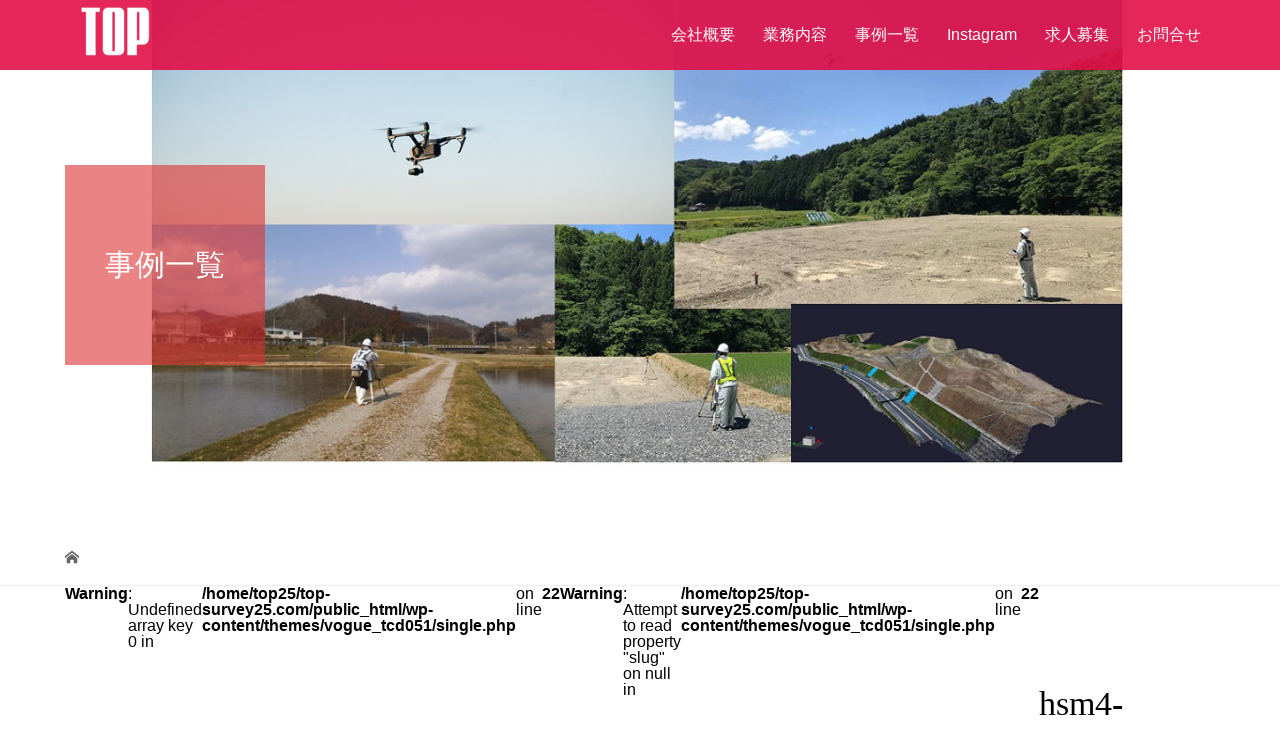

--- FILE ---
content_type: text/html; charset=UTF-8
request_url: http://top-survey25.com/hsm4-4/
body_size: 10233
content:
<!DOCTYPE html>
<html dir="ltr" lang="ja">
<head>
<meta charset="UTF-8">
<meta name="description" content="島根県益田市美都町を中心に測量をしています">
<meta name="viewport" content="width=device-width">
<title>hsm4-4 | 株式会社TOP</title>
	<style>img:is([sizes="auto" i], [sizes^="auto," i]) { contain-intrinsic-size: 3000px 1500px }</style>
	
		<!-- All in One SEO 4.9.3 - aioseo.com -->
	<meta name="robots" content="noindex, max-image-preview:large" />
	<meta name="author" content="Tsukasa Miura"/>
	<link rel="canonical" href="http://top-survey25.com/hsm4-4/" />
	<meta name="generator" content="All in One SEO (AIOSEO) 4.9.3" />
		<script type="application/ld+json" class="aioseo-schema">
			{"@context":"https:\/\/schema.org","@graph":[{"@type":"BreadcrumbList","@id":"http:\/\/top-survey25.com\/hsm4-4\/#breadcrumblist","itemListElement":[{"@type":"ListItem","@id":"http:\/\/top-survey25.com#listItem","position":1,"name":"\u30db\u30fc\u30e0","item":"http:\/\/top-survey25.com","nextItem":{"@type":"ListItem","@id":"http:\/\/top-survey25.com\/hsm4-4\/#listItem","name":"hsm4-4"}},{"@type":"ListItem","@id":"http:\/\/top-survey25.com\/hsm4-4\/#listItem","position":2,"name":"hsm4-4","previousItem":{"@type":"ListItem","@id":"http:\/\/top-survey25.com#listItem","name":"\u30db\u30fc\u30e0"}}]},{"@type":"ItemPage","@id":"http:\/\/top-survey25.com\/hsm4-4\/#itempage","url":"http:\/\/top-survey25.com\/hsm4-4\/","name":"hsm4-4 | \u682a\u5f0f\u4f1a\u793eTOP","inLanguage":"ja","isPartOf":{"@id":"http:\/\/top-survey25.com\/#website"},"breadcrumb":{"@id":"http:\/\/top-survey25.com\/hsm4-4\/#breadcrumblist"},"author":{"@id":"http:\/\/top-survey25.com\/author\/tsukasa-miura\/#author"},"creator":{"@id":"http:\/\/top-survey25.com\/author\/tsukasa-miura\/#author"},"datePublished":"2019-07-15T17:36:04+09:00","dateModified":"2019-07-15T17:36:04+09:00"},{"@type":"Organization","@id":"http:\/\/top-survey25.com\/#organization","name":"\u682a\u5f0f\u4f1a\u793e\u3000TOP","description":"\u5cf6\u6839\u770c\u76ca\u7530\u5e02\u7f8e\u90fd\u753a\u3092\u4e2d\u5fc3\u306b\u6e2c\u91cf\u3092\u3057\u3066\u3044\u307e\u3059","url":"http:\/\/top-survey25.com\/","telephone":"+81856257533","logo":{"@type":"ImageObject","url":"http:\/\/top-survey25.com\/wp-content\/uploads\/2023\/10\/\u30e1\u30fc\u30b8-e1696321410542.png","@id":"http:\/\/top-survey25.com\/hsm4-4\/#organizationLogo","width":257,"height":159},"image":{"@id":"http:\/\/top-survey25.com\/hsm4-4\/#organizationLogo"}},{"@type":"Person","@id":"http:\/\/top-survey25.com\/author\/tsukasa-miura\/#author","url":"http:\/\/top-survey25.com\/author\/tsukasa-miura\/","name":"Tsukasa Miura","image":{"@type":"ImageObject","@id":"http:\/\/top-survey25.com\/hsm4-4\/#authorImage","url":"https:\/\/secure.gravatar.com\/avatar\/072feec989fe3f02ff9b83e1bdd47b8d?s=96&d=mm&r=g","width":96,"height":96,"caption":"Tsukasa Miura"}},{"@type":"WebSite","@id":"http:\/\/top-survey25.com\/#website","url":"http:\/\/top-survey25.com\/","name":"\u682a\u5f0f\u4f1a\u793eTOP","description":"\u5cf6\u6839\u770c\u76ca\u7530\u5e02\u7f8e\u90fd\u753a\u3092\u4e2d\u5fc3\u306b\u6e2c\u91cf\u3092\u3057\u3066\u3044\u307e\u3059","inLanguage":"ja","publisher":{"@id":"http:\/\/top-survey25.com\/#organization"}}]}
		</script>
		<!-- All in One SEO -->

<link rel="alternate" type="application/rss+xml" title="株式会社TOP &raquo; hsm4-4 のコメントのフィード" href="http://top-survey25.com/feed/?attachment_id=246" />
<link rel='stylesheet' id='sbi_styles-css' href='http://top-survey25.com/wp-content/plugins/instagram-feed/css/sbi-styles.min.css?ver=6.10.0' type='text/css' media='all' />
<link rel='stylesheet' id='wp-block-library-css' href='http://top-survey25.com/wp-includes/css/dist/block-library/style.min.css?ver=6.7.4' type='text/css' media='all' />
<link rel='stylesheet' id='aioseo/css/src/vue/standalone/blocks/table-of-contents/global.scss-css' href='http://top-survey25.com/wp-content/plugins/all-in-one-seo-pack/dist/Lite/assets/css/table-of-contents/global.e90f6d47.css?ver=4.9.3' type='text/css' media='all' />
<style id='classic-theme-styles-inline-css' type='text/css'>
/*! This file is auto-generated */
.wp-block-button__link{color:#fff;background-color:#32373c;border-radius:9999px;box-shadow:none;text-decoration:none;padding:calc(.667em + 2px) calc(1.333em + 2px);font-size:1.125em}.wp-block-file__button{background:#32373c;color:#fff;text-decoration:none}
</style>
<style id='global-styles-inline-css' type='text/css'>
:root{--wp--preset--aspect-ratio--square: 1;--wp--preset--aspect-ratio--4-3: 4/3;--wp--preset--aspect-ratio--3-4: 3/4;--wp--preset--aspect-ratio--3-2: 3/2;--wp--preset--aspect-ratio--2-3: 2/3;--wp--preset--aspect-ratio--16-9: 16/9;--wp--preset--aspect-ratio--9-16: 9/16;--wp--preset--color--black: #000000;--wp--preset--color--cyan-bluish-gray: #abb8c3;--wp--preset--color--white: #ffffff;--wp--preset--color--pale-pink: #f78da7;--wp--preset--color--vivid-red: #cf2e2e;--wp--preset--color--luminous-vivid-orange: #ff6900;--wp--preset--color--luminous-vivid-amber: #fcb900;--wp--preset--color--light-green-cyan: #7bdcb5;--wp--preset--color--vivid-green-cyan: #00d084;--wp--preset--color--pale-cyan-blue: #8ed1fc;--wp--preset--color--vivid-cyan-blue: #0693e3;--wp--preset--color--vivid-purple: #9b51e0;--wp--preset--gradient--vivid-cyan-blue-to-vivid-purple: linear-gradient(135deg,rgba(6,147,227,1) 0%,rgb(155,81,224) 100%);--wp--preset--gradient--light-green-cyan-to-vivid-green-cyan: linear-gradient(135deg,rgb(122,220,180) 0%,rgb(0,208,130) 100%);--wp--preset--gradient--luminous-vivid-amber-to-luminous-vivid-orange: linear-gradient(135deg,rgba(252,185,0,1) 0%,rgba(255,105,0,1) 100%);--wp--preset--gradient--luminous-vivid-orange-to-vivid-red: linear-gradient(135deg,rgba(255,105,0,1) 0%,rgb(207,46,46) 100%);--wp--preset--gradient--very-light-gray-to-cyan-bluish-gray: linear-gradient(135deg,rgb(238,238,238) 0%,rgb(169,184,195) 100%);--wp--preset--gradient--cool-to-warm-spectrum: linear-gradient(135deg,rgb(74,234,220) 0%,rgb(151,120,209) 20%,rgb(207,42,186) 40%,rgb(238,44,130) 60%,rgb(251,105,98) 80%,rgb(254,248,76) 100%);--wp--preset--gradient--blush-light-purple: linear-gradient(135deg,rgb(255,206,236) 0%,rgb(152,150,240) 100%);--wp--preset--gradient--blush-bordeaux: linear-gradient(135deg,rgb(254,205,165) 0%,rgb(254,45,45) 50%,rgb(107,0,62) 100%);--wp--preset--gradient--luminous-dusk: linear-gradient(135deg,rgb(255,203,112) 0%,rgb(199,81,192) 50%,rgb(65,88,208) 100%);--wp--preset--gradient--pale-ocean: linear-gradient(135deg,rgb(255,245,203) 0%,rgb(182,227,212) 50%,rgb(51,167,181) 100%);--wp--preset--gradient--electric-grass: linear-gradient(135deg,rgb(202,248,128) 0%,rgb(113,206,126) 100%);--wp--preset--gradient--midnight: linear-gradient(135deg,rgb(2,3,129) 0%,rgb(40,116,252) 100%);--wp--preset--font-size--small: 13px;--wp--preset--font-size--medium: 20px;--wp--preset--font-size--large: 36px;--wp--preset--font-size--x-large: 42px;--wp--preset--spacing--20: 0.44rem;--wp--preset--spacing--30: 0.67rem;--wp--preset--spacing--40: 1rem;--wp--preset--spacing--50: 1.5rem;--wp--preset--spacing--60: 2.25rem;--wp--preset--spacing--70: 3.38rem;--wp--preset--spacing--80: 5.06rem;--wp--preset--shadow--natural: 6px 6px 9px rgba(0, 0, 0, 0.2);--wp--preset--shadow--deep: 12px 12px 50px rgba(0, 0, 0, 0.4);--wp--preset--shadow--sharp: 6px 6px 0px rgba(0, 0, 0, 0.2);--wp--preset--shadow--outlined: 6px 6px 0px -3px rgba(255, 255, 255, 1), 6px 6px rgba(0, 0, 0, 1);--wp--preset--shadow--crisp: 6px 6px 0px rgba(0, 0, 0, 1);}:where(.is-layout-flex){gap: 0.5em;}:where(.is-layout-grid){gap: 0.5em;}body .is-layout-flex{display: flex;}.is-layout-flex{flex-wrap: wrap;align-items: center;}.is-layout-flex > :is(*, div){margin: 0;}body .is-layout-grid{display: grid;}.is-layout-grid > :is(*, div){margin: 0;}:where(.wp-block-columns.is-layout-flex){gap: 2em;}:where(.wp-block-columns.is-layout-grid){gap: 2em;}:where(.wp-block-post-template.is-layout-flex){gap: 1.25em;}:where(.wp-block-post-template.is-layout-grid){gap: 1.25em;}.has-black-color{color: var(--wp--preset--color--black) !important;}.has-cyan-bluish-gray-color{color: var(--wp--preset--color--cyan-bluish-gray) !important;}.has-white-color{color: var(--wp--preset--color--white) !important;}.has-pale-pink-color{color: var(--wp--preset--color--pale-pink) !important;}.has-vivid-red-color{color: var(--wp--preset--color--vivid-red) !important;}.has-luminous-vivid-orange-color{color: var(--wp--preset--color--luminous-vivid-orange) !important;}.has-luminous-vivid-amber-color{color: var(--wp--preset--color--luminous-vivid-amber) !important;}.has-light-green-cyan-color{color: var(--wp--preset--color--light-green-cyan) !important;}.has-vivid-green-cyan-color{color: var(--wp--preset--color--vivid-green-cyan) !important;}.has-pale-cyan-blue-color{color: var(--wp--preset--color--pale-cyan-blue) !important;}.has-vivid-cyan-blue-color{color: var(--wp--preset--color--vivid-cyan-blue) !important;}.has-vivid-purple-color{color: var(--wp--preset--color--vivid-purple) !important;}.has-black-background-color{background-color: var(--wp--preset--color--black) !important;}.has-cyan-bluish-gray-background-color{background-color: var(--wp--preset--color--cyan-bluish-gray) !important;}.has-white-background-color{background-color: var(--wp--preset--color--white) !important;}.has-pale-pink-background-color{background-color: var(--wp--preset--color--pale-pink) !important;}.has-vivid-red-background-color{background-color: var(--wp--preset--color--vivid-red) !important;}.has-luminous-vivid-orange-background-color{background-color: var(--wp--preset--color--luminous-vivid-orange) !important;}.has-luminous-vivid-amber-background-color{background-color: var(--wp--preset--color--luminous-vivid-amber) !important;}.has-light-green-cyan-background-color{background-color: var(--wp--preset--color--light-green-cyan) !important;}.has-vivid-green-cyan-background-color{background-color: var(--wp--preset--color--vivid-green-cyan) !important;}.has-pale-cyan-blue-background-color{background-color: var(--wp--preset--color--pale-cyan-blue) !important;}.has-vivid-cyan-blue-background-color{background-color: var(--wp--preset--color--vivid-cyan-blue) !important;}.has-vivid-purple-background-color{background-color: var(--wp--preset--color--vivid-purple) !important;}.has-black-border-color{border-color: var(--wp--preset--color--black) !important;}.has-cyan-bluish-gray-border-color{border-color: var(--wp--preset--color--cyan-bluish-gray) !important;}.has-white-border-color{border-color: var(--wp--preset--color--white) !important;}.has-pale-pink-border-color{border-color: var(--wp--preset--color--pale-pink) !important;}.has-vivid-red-border-color{border-color: var(--wp--preset--color--vivid-red) !important;}.has-luminous-vivid-orange-border-color{border-color: var(--wp--preset--color--luminous-vivid-orange) !important;}.has-luminous-vivid-amber-border-color{border-color: var(--wp--preset--color--luminous-vivid-amber) !important;}.has-light-green-cyan-border-color{border-color: var(--wp--preset--color--light-green-cyan) !important;}.has-vivid-green-cyan-border-color{border-color: var(--wp--preset--color--vivid-green-cyan) !important;}.has-pale-cyan-blue-border-color{border-color: var(--wp--preset--color--pale-cyan-blue) !important;}.has-vivid-cyan-blue-border-color{border-color: var(--wp--preset--color--vivid-cyan-blue) !important;}.has-vivid-purple-border-color{border-color: var(--wp--preset--color--vivid-purple) !important;}.has-vivid-cyan-blue-to-vivid-purple-gradient-background{background: var(--wp--preset--gradient--vivid-cyan-blue-to-vivid-purple) !important;}.has-light-green-cyan-to-vivid-green-cyan-gradient-background{background: var(--wp--preset--gradient--light-green-cyan-to-vivid-green-cyan) !important;}.has-luminous-vivid-amber-to-luminous-vivid-orange-gradient-background{background: var(--wp--preset--gradient--luminous-vivid-amber-to-luminous-vivid-orange) !important;}.has-luminous-vivid-orange-to-vivid-red-gradient-background{background: var(--wp--preset--gradient--luminous-vivid-orange-to-vivid-red) !important;}.has-very-light-gray-to-cyan-bluish-gray-gradient-background{background: var(--wp--preset--gradient--very-light-gray-to-cyan-bluish-gray) !important;}.has-cool-to-warm-spectrum-gradient-background{background: var(--wp--preset--gradient--cool-to-warm-spectrum) !important;}.has-blush-light-purple-gradient-background{background: var(--wp--preset--gradient--blush-light-purple) !important;}.has-blush-bordeaux-gradient-background{background: var(--wp--preset--gradient--blush-bordeaux) !important;}.has-luminous-dusk-gradient-background{background: var(--wp--preset--gradient--luminous-dusk) !important;}.has-pale-ocean-gradient-background{background: var(--wp--preset--gradient--pale-ocean) !important;}.has-electric-grass-gradient-background{background: var(--wp--preset--gradient--electric-grass) !important;}.has-midnight-gradient-background{background: var(--wp--preset--gradient--midnight) !important;}.has-small-font-size{font-size: var(--wp--preset--font-size--small) !important;}.has-medium-font-size{font-size: var(--wp--preset--font-size--medium) !important;}.has-large-font-size{font-size: var(--wp--preset--font-size--large) !important;}.has-x-large-font-size{font-size: var(--wp--preset--font-size--x-large) !important;}
:where(.wp-block-post-template.is-layout-flex){gap: 1.25em;}:where(.wp-block-post-template.is-layout-grid){gap: 1.25em;}
:where(.wp-block-columns.is-layout-flex){gap: 2em;}:where(.wp-block-columns.is-layout-grid){gap: 2em;}
:root :where(.wp-block-pullquote){font-size: 1.5em;line-height: 1.6;}
</style>
<link rel='stylesheet' id='contact-form-7-css' href='http://top-survey25.com/wp-content/plugins/contact-form-7/includes/css/styles.css?ver=6.1.4' type='text/css' media='all' />
<link rel='stylesheet' id='vogue-style-css' href='http://top-survey25.com/wp-content/themes/vogue_tcd051/style.css?ver=1.8' type='text/css' media='all' />
<link rel='stylesheet' id='sns-button-css' href='http://top-survey25.com/wp-content/themes/vogue_tcd051/assets/css/sns-botton.css?ver=1.8' type='text/css' media='all' />
<script type="text/javascript" src="http://top-survey25.com/wp-includes/js/jquery/jquery.min.js?ver=3.7.1" id="jquery-core-js"></script>
<script type="text/javascript" src="http://top-survey25.com/wp-includes/js/jquery/jquery-migrate.min.js?ver=3.4.1" id="jquery-migrate-js"></script>
<link rel="https://api.w.org/" href="http://top-survey25.com/wp-json/" /><link rel="alternate" title="JSON" type="application/json" href="http://top-survey25.com/wp-json/wp/v2/media/246" /><link rel="EditURI" type="application/rsd+xml" title="RSD" href="http://top-survey25.com/xmlrpc.php?rsd" />
<meta name="generator" content="WordPress 6.7.4" />
<link rel='shortlink' href='http://top-survey25.com/?p=246' />
<link rel="alternate" title="oEmbed (JSON)" type="application/json+oembed" href="http://top-survey25.com/wp-json/oembed/1.0/embed?url=http%3A%2F%2Ftop-survey25.com%2Fhsm4-4%2F" />
<link rel="alternate" title="oEmbed (XML)" type="text/xml+oembed" href="http://top-survey25.com/wp-json/oembed/1.0/embed?url=http%3A%2F%2Ftop-survey25.com%2Fhsm4-4%2F&#038;format=xml" />
<link rel="shortcut icon" href="http://top-survey25.com/wp-content/uploads/2019/06/fabicon.jpg">
<style>
/* primary color */
.p-widget-search__submit:hover, .slick-arrow:hover, .p-tab__content-pager-item.is-active a, .p-tab__content-pager-item a:hover, .p-content04__slider .slick-arrow:hover, .p-hero-header__link:hover, .c-comment__form-submit:hover, .p-page-links a span, .p-pager__item span, .p-pager__item a:hover, .p-global-nav .sub-menu a:hover, .p-button:hover, .c-pw__btn--submit, .p-content02 .slick-arrow:hover { background: #e2003c; }
.p-article04__category a:hover, .p-article04__title a:hover, .p-content03__blog-archive-link:hover, .p-content03__news-archive-link:hover, .p-latest-news__archive-link:hover, .p-article01__title a:hover, .p-article01__category a:hover, .widget_nav_menu a:hover, .p-breadcrumb__item a:hover, .p-social-nav__item a:hover, .p-article03__title a:hover, .p-widget-post-list__item-title a:hover, .p-widget a:hover{ color: #e2003c; }
/* secondary color */
.p-widget-search__submit,#searchform #searchsubmit,  .p-latest-news__title, .p-tab__nav-item.is-active a, .p-tab__nav-item a:hover, .slick-arrow, .slick-arrow:focus, .p-tab__content-pager-item a, .p-content04__slider .slick-arrow, .p-hero-header__link, .p-hero-header .slick-arrow, .c-comment__form-submit, .p-page-links span, .p-page-links a span:hover, .p-pager__item a, .p-pager__item .dots, .p-widget__title, .widget_block .wp-block-heading,  .p-global-nav .sub-menu a, .p-content02 .slick-arrow { background: #222222; }
.p-tab__content-img-nav { background: rgba(34, 34, 34, 0.7); }
.p-tab__nav-item.is-active a, .p-tab__nav-item a:hover { border-color: #222222 }

/* font type */
body { font-family: "Segoe UI", Verdana, "游ゴシック", YuGothic, "Hiragino Kaku Gothic ProN", Meiryo, sans-serif; }

/* headline font type */
.p-page-header__title, .p-archive-header__title, .p-article01__title, .p-article02__title, .p-entry__title, .p-main-image__title, .c-nav01__item, .p-article03__title, .p-widget-post-list__item-title, .p-content02__item-title, .p-content01__catch, .p-content04__catch, .p-article04__title, .p-content03__blog-catch, .p-content03__news-catch, .p-hero-header__nav-item-title, .p-hero-header__slider-item-title {
font-family: "Times New Roman", "游明朝", "Yu Mincho", "游明朝体", "YuMincho", "ヒラギノ明朝 Pro W3", "Hiragino Mincho Pro", "HiraMinProN-W3", "HGS明朝E", "ＭＳ Ｐ明朝", "MS PMincho", serif; font-weight: 500;
}

/* sidebar */
.l-contents { background: linear-gradient(to right, #fff 0%, #fff 50%, #ffffff 50%, #ffffff 100%); }
.l-contents--rev { background: linear-gradient(to left, #fff 0%, #fff 50%, #ffffff 50%, #ffffff 100%); }
.l-secondary { background: #ffffff; }

/* load */
#site_loader_animation.c-load--type3 i { background: #e2003c; }

/* hover effect */
.p-hover-effect--type1:hover img { -webkit-transform: scale(1.2); transform: scale(1.2); }
@media only screen and (min-width: 767px) {.p-hover-effect--type2 img { margin-left: 15px; -webkit-transform: scale(1.3) translate3d(-15px, 0, 0); transform: scale(1.3) translate3d(-15px, 0, 0); }}
.p-hover-effect--type2:hover img { opacity: 0.5 }
.p-hover-effect--type3 { background: #ffffff; }
.p-hover-effect--type3:hover img { opacity: 0.5; }

/* splash */
@-webkit-keyframes splashImageFadeIn { from { opacity: 0; } to { opacity: <br />
<b>Warning</b>:  Undefined variable $splash_bg_opacity in <b>/home/top25/top-survey25.com/public_html/wp-content/themes/vogue_tcd051/inc/head.php</b> on line <b>132</b><br />
; } }
@keyframes splashImageFadeIn { from { opacity: 0; } to { opacity: <br />
<b>Warning</b>:  Undefined variable $splash_bg_opacity in <b>/home/top25/top-survey25.com/public_html/wp-content/themes/vogue_tcd051/inc/head.php</b> on line <b>133</b><br />
; } }

/* contents builder */
#cb_1 .p-main-image__btn { background: #dd2a2a; }
#cb_1 .p-main-image__btn:hover { background: #dd7373; }
#cb_3 .p-content03__news-list-item a:hover { background: #dd3333; }
@media only screen and (max-width: 767px) { .p-content03__news-list { background: #c10000; } }
#cb_4 .p-main-image__btn { background: #dd3333; }
#cb_4 .p-main-image__btn:hover { background: #ff3a3a; }
#cb_5 .p-main-image__btn { background: #dd3333; }
#cb_5 .p-main-image__btn:hover { background: #ff3a3a; }

/* entry body */
.p-entry__body a, .custom-html-widget a { color: #e00043; }

/* plan */
.p-content02__item { width: 25%; }
.p-content02__item a:hover .p-content02__item-img { opacity: 0.2; }

/* header */
.l-header { background: rgba(226, 15, 72, 0.9); }
.l-header__logo a, .p-global-nav > li > a, .c-menu-button { color: #ffffff; }
.l-header__logo a:hover, .p-global-nav > li > a:hover { color: #000000; }
.l-header { -webkit-animation: slideDown 1.5s ease-in-out 0.8s forwards; animation: slideDown 1.5s ease-in-out 0.8s forwards;
}
.p-hero-header__link { -webkit-animation: slideUp 1.5s ease-in-out 0.8s forwards; animation: slideUp 1.5s ease-in-out 0.8s forwards; }


/* footer */
.p-request__btn { background: #004353; }
.p-request__btn:hover { background: #666666; }

/* password protected pages */
.c-pw .c-pw__btn--register { background: #e2003c; color: #fff; }
.c-pw__btn--register:hover { background: #222222; }

/* responsive */
@media only screen and (max-width: 991px) {
.p-pagetop a { background: #222222 }
}
@media only screen and (max-width: 767px) {
.l-header { background: #e20f48; animation: none; -webkit-animation: none; }
.p-request > a::after { color: #ffffff; }
.p-content02__item { width: 100%; }
.p-tab .slick-arrow:hover, .p-content04 .slick-arrow:hover { background: #222222; }
}



/* custom CSS */
</style>
<style type="text/css">

</style>
<link rel="icon" href="http://top-survey25.com/wp-content/uploads/2023/10/cropped-メージ-e1696321410542-32x32.png" sizes="32x32" />
<link rel="icon" href="http://top-survey25.com/wp-content/uploads/2023/10/cropped-メージ-e1696321410542-192x192.png" sizes="192x192" />
<link rel="apple-touch-icon" href="http://top-survey25.com/wp-content/uploads/2023/10/cropped-メージ-e1696321410542-180x180.png" />
<meta name="msapplication-TileImage" content="http://top-survey25.com/wp-content/uploads/2023/10/cropped-メージ-e1696321410542-270x270.png" />
</head>
<body class="attachment attachment-template-default single single-attachment postid-246 attachmentid-246 attachment-jpeg wp-embed-responsive">
<div id="site_loader_overlay">
	<div id="site_loader_animation" class="c-load--type3">
		  	<i></i><i></i><i></i><i></i>
		 	</div>
</div>
<div id="site_wrap">
<header id="js-header" class="l-header l-header--fixed">
	<div class="l-header__inner">
				<div class="l-header__logo c-logo">
								<a href="http://top-survey25.com/">
				<img src="http://top-survey25.com/wp-content/uploads/2023/10/胸ロゴイメージ-e1696320225584.png" alt="株式会社TOP">
			</a>
					</div>		<a href="#" id="js-menu-button" class="p-menu-button c-menu-button"></a>
		<nav class="menu-%e3%83%95%e3%83%83%e3%82%bf%e3%83%bc-container"><ul id="js-global-nav" class="p-global-nav u-clearfix"><li id="menu-item-385" class="menu-item menu-item-type-post_type menu-item-object-page menu-item-has-children menu-item-385"><a href="http://top-survey25.com/%e4%bc%9a%e7%a4%be%e6%a1%88%e5%86%85/">会社概要<span></span></a>
<ul class="sub-menu">
	<li id="menu-item-310" class="menu-item menu-item-type-post_type menu-item-object-page menu-item-310"><a href="http://top-survey25.com/about/greetings/">ご挨拶<span></span></a></li>
</ul>
</li>
<li id="menu-item-352" class="menu-item menu-item-type-custom menu-item-object-custom menu-item-has-children menu-item-352"><a href="http://top-survey25.com/service/">業務内容<span></span></a>
<ul class="sub-menu">
	<li id="menu-item-374" class="menu-item menu-item-type-custom menu-item-object-custom menu-item-374"><a href="http://top-survey25.com/services/uav/">UAV三次元測量<span></span></a></li>
	<li id="menu-item-375" class="menu-item menu-item-type-custom menu-item-object-custom menu-item-375"><a href="http://top-survey25.com/services/kikou/">起工測量<span></span></a></li>
	<li id="menu-item-376" class="menu-item menu-item-type-custom menu-item-object-custom menu-item-376"><a href="http://top-survey25.com/services/koukyou/">公共測量<span></span></a></li>
	<li id="menu-item-377" class="menu-item menu-item-type-custom menu-item-object-custom menu-item-377"><a href="http://top-survey25.com/services/photo/">ドローン撮影<span></span></a></li>
</ul>
</li>
<li id="menu-item-369" class="menu-item menu-item-type-custom menu-item-object-custom menu-item-369"><a href="http://top-survey25.com/category/%e4%ba%8b%e4%be%8b/">事例一覧<span></span></a></li>
<li id="menu-item-469" class="menu-item menu-item-type-post_type menu-item-object-page menu-item-469"><a href="http://top-survey25.com/instagram/">Instagram<span></span></a></li>
<li id="menu-item-309" class="menu-item menu-item-type-post_type menu-item-object-page menu-item-309"><a href="http://top-survey25.com/kyujin/">求人募集<span></span></a></li>
<li id="menu-item-350" class="menu-item menu-item-type-post_type menu-item-object-page menu-item-350"><a href="http://top-survey25.com/contact/">お問合せ<span></span></a></li>
</ul></nav>	</div>
</header>
<main class="l-main">	
		<header class="p-page-header" style="background-image: url(http://top-survey25.com/wp-content/uploads/2019/06/blogtop.jpg);">
		<div class="p-page-header__inner l-inner">
						<div class="p-page-header__title" style="background: rgba(221, 51, 51, 0.6); color: #ffffff; font-size: 30px;">事例一覧</div>
					</div>
	</header>
		<div class="p-breadcrumb c-breadcrumb">
		<ul class="p-breadcrumb__inner l-inner" itemscope itemtype="http://schema.org/BreadcrumbList">
			<li class="p-breadcrumb__item c-breadcrumb__item c-breadcrumb__item--home" itemprop="itemListElement" itemscope
      itemtype="http://schema.org/ListItem">
				<a href="http://top-survey25.com/" itemprop="item"><span itemprop="name">HOME</span></a>
				<meta itemprop="position" content="1" />
			</li>
					</ul>	
	</div>	
	<div class="l-contents">
		<div class="l-contents__inner l-inner">
			<br />
<b>Warning</b>:  Undefined array key 0 in <b>/home/top25/top-survey25.com/public_html/wp-content/themes/vogue_tcd051/single.php</b> on line <b>22</b><br />
<br />
<b>Warning</b>:  Attempt to read property "slug" on null in <b>/home/top25/top-survey25.com/public_html/wp-content/themes/vogue_tcd051/single.php</b> on line <b>22</b><br />
			<article class="p-entry l-primary">
				<header class="p-entry__header">
					<h1 class="p-entry__title" style="font-size: 34px;">hsm4-4</h1>
										<p class="p-entry__meta">
						<time class="p-entry__date" datetime="2019-07-15">2019.07.15</time>					</p>
									</header>
				<div class="single_share ">
<div class="share-type5 share-top">
	<div class="sns_default_top">
		<ul class="clearfix">
			<li class="default fblike_button">
				<div class="fb-like" data-href="http://top-survey25.com/hsm4-4/" data-width="" data-layout="button" data-action="like" data-size="small" data-share=""></div>
			</li>
			<li class="default fbshare_button2">
				<div class="fb-share-button" data-href="http://top-survey25.com/hsm4-4/" data-layout="button_count"></div>
			</li>
	</ul>
</div>
</div>
</div>								<div class="p-entry__body u-clearfix">
					<p class="attachment"><a href='http://top-survey25.com/wp-content/uploads/2019/07/hsm4-4.jpg'><img fetchpriority="high" decoding="async" width="200" height="300" src="http://top-survey25.com/wp-content/uploads/2019/07/hsm4-4-200x300.jpg" class="attachment-medium size-medium" alt="" srcset="http://top-survey25.com/wp-content/uploads/2019/07/hsm4-4-200x300.jpg 200w, http://top-survey25.com/wp-content/uploads/2019/07/hsm4-4.jpg 500w" sizes="(max-width: 200px) 100vw, 200px" /></a></p>
				</div>
				<div class="single_share ">
<div class="share-type5 share-btm">
	<div class="sns_default_top">
		<ul class="clearfix">
			<li class="default fblike_button">
				<div class="fb-like" data-href="http://top-survey25.com/hsm4-4/" data-width="" data-layout="button" data-action="like" data-size="small" data-share=""></div>
			</li>
			<li class="default fbshare_button2">
				<div class="fb-share-button" data-href="http://top-survey25.com/hsm4-4/" data-layout="button_count"></div>
			</li>
	</ul>
</div>
</div>
</div>												<section>
					<h2 class="p-headline">関連記事一覧</h2>
					<div class="p-entry__related">
						 
						<article class="p-entry__related-item p-article03">
							<div class="p-article03__thumbnail p-hover-effect--type1">
								<a href="http://top-survey25.com/2024/10/18/%e3%81%a8%e3%81%82%e3%82%8b%e5%b1%b1%e3%81%ae%e7%8f%be%e5%a0%b4%e3%81%a7/">
								<img width="440" height="290" src="http://top-survey25.com/wp-content/uploads/2024/10/PXL_20241004_072529411-440x290.jpg" class="attachment-size3 size-size3 wp-post-image" alt="" decoding="async" srcset="http://top-survey25.com/wp-content/uploads/2024/10/PXL_20241004_072529411-440x290.jpg 440w, http://top-survey25.com/wp-content/uploads/2024/10/PXL_20241004_072529411-680x450.jpg 680w" sizes="(max-width: 440px) 100vw, 440px" />							</div>
							<h3 class="p-article03__title"><a href="http://top-survey25.com/2024/10/18/%e3%81%a8%e3%81%82%e3%82%8b%e5%b1%b1%e3%81%ae%e7%8f%be%e5%a0%b4%e3%81%a7/">とある山の現場で</a></h3>
						</article>
						 
						<article class="p-entry__related-item p-article03">
							<div class="p-article03__thumbnail p-hover-effect--type1">
								<a href="http://top-survey25.com/2019/06/21/uavexample1/">
								<img width="440" height="290" src="http://top-survey25.com/wp-content/uploads/2019/06/jirei1-1-e1699496527929-440x290.jpg" class="attachment-size3 size-size3 wp-post-image" alt="" decoding="async" srcset="http://top-survey25.com/wp-content/uploads/2019/06/jirei1-1-e1699496527929-440x290.jpg 440w, http://top-survey25.com/wp-content/uploads/2019/06/jirei1-1-e1699496527929-300x197.jpg 300w, http://top-survey25.com/wp-content/uploads/2019/06/jirei1-1-e1699496527929.jpg 500w" sizes="(max-width: 440px) 100vw, 440px" />							</div>
							<h3 class="p-article03__title"><a href="http://top-survey25.com/2019/06/21/uavexample1/">UAV三次元測量事例①</a></h3>
						</article>
						 
						<article class="p-entry__related-item p-article03">
							<div class="p-article03__thumbnail p-hover-effect--type1">
								<a href="http://top-survey25.com/2019/08/22/uavexample2/">
								<img width="440" height="290" src="http://top-survey25.com/wp-content/uploads/2019/08/jirei1-440x290.jpg" class="attachment-size3 size-size3 wp-post-image" alt="" decoding="async" loading="lazy" />							</div>
							<h3 class="p-article03__title"><a href="http://top-survey25.com/2019/08/22/uavexample2/">UAV三次元測量事例②</a></h3>
						</article>
						 
						<article class="p-entry__related-item p-article03">
							<div class="p-article03__thumbnail p-hover-effect--type1">
								<a href="http://top-survey25.com/2024/09/04/%e8%b5%b7%e5%b7%a5%e6%b8%ac%e9%87%8f%e2%91%a0/">
								<img width="440" height="290" src="http://top-survey25.com/wp-content/uploads/2024/09/PXL_20240509_041855166-440x290.jpg" class="attachment-size3 size-size3 wp-post-image" alt="" decoding="async" loading="lazy" srcset="http://top-survey25.com/wp-content/uploads/2024/09/PXL_20240509_041855166-440x290.jpg 440w, http://top-survey25.com/wp-content/uploads/2024/09/PXL_20240509_041855166-680x450.jpg 680w" sizes="auto, (max-width: 440px) 100vw, 440px" />							</div>
							<h3 class="p-article03__title"><a href="http://top-survey25.com/2024/09/04/%e8%b5%b7%e5%b7%a5%e6%b8%ac%e9%87%8f%e2%91%a0/">起工測量①</a></h3>
						</article>
						 
						<article class="p-entry__related-item p-article03">
							<div class="p-article03__thumbnail p-hover-effect--type1">
								<a href="http://top-survey25.com/2025/01/10/%e6%96%b0%e5%b9%b4%e6%98%8e%e3%81%91%e3%81%be%e3%81%97%e3%81%a6%e3%81%8a%e3%82%81%e3%81%a7%e3%81%a8%e3%81%86%e3%81%94%e3%81%96%e3%81%84%e3%81%be%e3%81%99%e3%80%82/">
								<img width="440" height="290" src="http://top-survey25.com/wp-content/uploads/2025/01/IMG_0500-440x290.jpg" class="attachment-size3 size-size3 wp-post-image" alt="" decoding="async" loading="lazy" srcset="http://top-survey25.com/wp-content/uploads/2025/01/IMG_0500-440x290.jpg 440w, http://top-survey25.com/wp-content/uploads/2025/01/IMG_0500-680x450.jpg 680w" sizes="auto, (max-width: 440px) 100vw, 440px" />							</div>
							<h3 class="p-article03__title"><a href="http://top-survey25.com/2025/01/10/%e6%96%b0%e5%b9%b4%e6%98%8e%e3%81%91%e3%81%be%e3%81%97%e3%81%a6%e3%81%8a%e3%82%81%e3%81%a7%e3%81%a8%e3%81%86%e3%81%94%e3%81%96%e3%81%84%e3%81%be%e3%81%99%e3%80%82/">新年明けましておめでとうございます</a></h3>
						</article>
						 
						<article class="p-entry__related-item p-article03">
							<div class="p-article03__thumbnail p-hover-effect--type1">
								<a href="http://top-survey25.com/2019/06/21/photoexample1/">
								<img width="440" height="290" src="http://top-survey25.com/wp-content/uploads/2019/06/jirei2-1-440x290.jpg" class="attachment-size3 size-size3 wp-post-image" alt="" decoding="async" loading="lazy" />							</div>
							<h3 class="p-article03__title"><a href="http://top-survey25.com/2019/06/21/photoexample1/">ドローン撮影サービス事例①</a></h3>
						</article>
						 
						<article class="p-entry__related-item p-article03">
							<div class="p-article03__thumbnail p-hover-effect--type1">
								<a href="http://top-survey25.com/2025/04/04/%e6%98%a5%e5%88%b0%e6%9d%a5/">
								<img width="440" height="290" src="http://top-survey25.com/wp-content/uploads/2025/04/PXL_20250403_034824164-440x290.jpg" class="attachment-size3 size-size3 wp-post-image" alt="" decoding="async" loading="lazy" srcset="http://top-survey25.com/wp-content/uploads/2025/04/PXL_20250403_034824164-440x290.jpg 440w, http://top-survey25.com/wp-content/uploads/2025/04/PXL_20250403_034824164-680x450.jpg 680w" sizes="auto, (max-width: 440px) 100vw, 440px" />							</div>
							<h3 class="p-article03__title"><a href="http://top-survey25.com/2025/04/04/%e6%98%a5%e5%88%b0%e6%9d%a5/">春到来</a></h3>
						</article>
						 
						<article class="p-entry__related-item p-article03">
							<div class="p-article03__thumbnail p-hover-effect--type1">
								<a href="http://top-survey25.com/2026/01/07/%e6%96%b0%e5%b9%b4%e6%98%8e%e3%81%91%e3%81%be%e3%81%97%e3%81%a6%e3%81%8a%e3%82%81%e3%81%a7%e3%81%a8%e3%81%86%e3%81%94%e3%81%96%e3%81%84%e3%81%be%e3%81%99/">
								<img width="440" height="290" src="http://top-survey25.com/wp-content/uploads/2026/01/PXL_20260105_053955029-440x290.jpg" class="attachment-size3 size-size3 wp-post-image" alt="" decoding="async" loading="lazy" srcset="http://top-survey25.com/wp-content/uploads/2026/01/PXL_20260105_053955029-440x290.jpg 440w, http://top-survey25.com/wp-content/uploads/2026/01/PXL_20260105_053955029-680x450.jpg 680w" sizes="auto, (max-width: 440px) 100vw, 440px" />							</div>
							<h3 class="p-article03__title"><a href="http://top-survey25.com/2026/01/07/%e6%96%b0%e5%b9%b4%e6%98%8e%e3%81%91%e3%81%be%e3%81%97%e3%81%a6%e3%81%8a%e3%82%81%e3%81%a7%e3%81%a8%e3%81%86%e3%81%94%e3%81%96%e3%81%84%e3%81%be%e3%81%99/">新年明けましておめでとうございます</a></h3>
						</article>
											</div>
				</section>
							</article>
			<section class="l-secondary">
	</section>
		</div>
	</div>
</main>
<footer class="l-footer" style="background: #eee;">
	<div id="js-pagetop" class="p-pagetop"><a href="#"></a></div>
	<section class="p-widget-area" style="background: #f6f6f6;">
		<div class="p-widget-area__inner l-inner u-clearfix">
					</div>
	</section>
	<div class="l-inner">
		<div class="l-footer__logo c-logo">
						<a href="http://top-survey25.com/">
				<img src="http://top-survey25.com/wp-content/uploads/2023/10/メージ-e1696321410542.png" alt="株式会社TOP">
			</a>
					</div>
		<p class="p-address">本社：〒698-0045　島根県益田市かもしま北町11-5<br />
TEL：0856-25-7533<br />
FAX：0856-25-7544<br />
美都事務所：〒698-0207　島根県益田市美都町丸茂1189-2<br />
TEL：0856-52-2122<br />
<br />
営業時間：8:00～17:00<br />
定休日：日・祝・第二第四土曜日<br />
※休日のご依頼はご相談ください</p>
		<ul class="p-social-nav">
						<li class="p-social-nav__item p-social-nav__item--facebook">
				<a href="https://www.facebook.com/%E6%B8%AC%E9%87%8F%E4%BC%9A%E7%A4%BE-TOP-214418939441487/"></a>
			</li>
														</ul>
		<p class="p-copyright"><small>Copyright &copy; 株式会社TOP. All rights reserved.</small></p>
	</div>
	</footer>
</div>
<!-- facebook share button code -->
<div id="fb-root"></div>
<script>
(function(d, s, id) {
	var js, fjs = d.getElementsByTagName(s)[0];
	if (d.getElementById(id)) return;
   	js = d.createElement(s); js.id = id;
   	js.src = "//connect.facebook.net/ja_JP/sdk.js#xfbml=1&version=v2.5";
   	fjs.parentNode.insertBefore(js, fjs);
}(document, 'script', 'facebook-jssdk'));
</script>
<!-- Instagram Feed JS -->
<script type="text/javascript">
var sbiajaxurl = "http://top-survey25.com/wp-admin/admin-ajax.php";
</script>
<script type="text/javascript" src="http://top-survey25.com/wp-includes/js/dist/hooks.min.js?ver=4d63a3d491d11ffd8ac6" id="wp-hooks-js"></script>
<script type="text/javascript" src="http://top-survey25.com/wp-includes/js/dist/i18n.min.js?ver=5e580eb46a90c2b997e6" id="wp-i18n-js"></script>
<script type="text/javascript" id="wp-i18n-js-after">
/* <![CDATA[ */
wp.i18n.setLocaleData( { 'text direction\u0004ltr': [ 'ltr' ] } );
/* ]]> */
</script>
<script type="text/javascript" src="http://top-survey25.com/wp-content/plugins/contact-form-7/includes/swv/js/index.js?ver=6.1.4" id="swv-js"></script>
<script type="text/javascript" id="contact-form-7-js-translations">
/* <![CDATA[ */
( function( domain, translations ) {
	var localeData = translations.locale_data[ domain ] || translations.locale_data.messages;
	localeData[""].domain = domain;
	wp.i18n.setLocaleData( localeData, domain );
} )( "contact-form-7", {"translation-revision-date":"2025-11-30 08:12:23+0000","generator":"GlotPress\/4.0.3","domain":"messages","locale_data":{"messages":{"":{"domain":"messages","plural-forms":"nplurals=1; plural=0;","lang":"ja_JP"},"This contact form is placed in the wrong place.":["\u3053\u306e\u30b3\u30f3\u30bf\u30af\u30c8\u30d5\u30a9\u30fc\u30e0\u306f\u9593\u9055\u3063\u305f\u4f4d\u7f6e\u306b\u7f6e\u304b\u308c\u3066\u3044\u307e\u3059\u3002"],"Error:":["\u30a8\u30e9\u30fc:"]}},"comment":{"reference":"includes\/js\/index.js"}} );
/* ]]> */
</script>
<script type="text/javascript" id="contact-form-7-js-before">
/* <![CDATA[ */
var wpcf7 = {
    "api": {
        "root": "http:\/\/top-survey25.com\/wp-json\/",
        "namespace": "contact-form-7\/v1"
    }
};
/* ]]> */
</script>
<script type="text/javascript" src="http://top-survey25.com/wp-content/plugins/contact-form-7/includes/js/index.js?ver=6.1.4" id="contact-form-7-js"></script>
<script type="text/javascript" id="vogue-script-js-extra">
/* <![CDATA[ */
var plan = {"listNum":"4"};
/* ]]> */
</script>
<script type="text/javascript" src="http://top-survey25.com/wp-content/themes/vogue_tcd051/assets/js/functions.min.js?ver=1.8" id="vogue-script-js"></script>
<script type="text/javascript" id="vogue-load-js-extra">
/* <![CDATA[ */
var load = {"loadTime":"3000"};
/* ]]> */
</script>
<script type="text/javascript" src="http://top-survey25.com/wp-content/themes/vogue_tcd051/assets/js/load.min.js?ver=1.8" id="vogue-load-js"></script>
</body>
</html>
